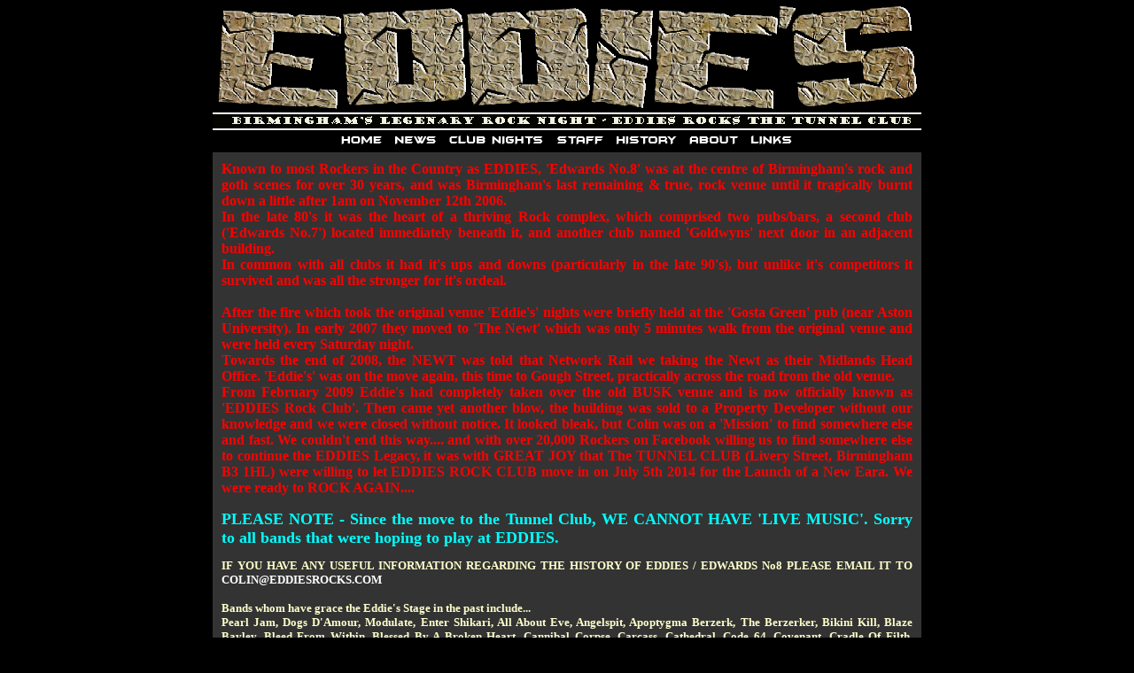

--- FILE ---
content_type: text/html; charset=UTF-8
request_url: http://eddiesrocks.com/history.php
body_size: 2293
content:
<html>


<head>

<title>Eddies Rocks - History</title>

<link href="style.css" rel="stylesheet" type="text/css">



</head>

<body>

<div align=center>
<table width=800>
<tr>
<td class=td-header>
<img src="images/eddieslogo.gif">
</td>
</tr>
<tr>
<td class="td-menu">

<a href="index.php"><img src="images/menu/home.gif"></a><a href="news.php"><img src="images/menu/news.gif"></a><a href="clubnights.php"><img src="images/menu/clubnights.gif"></a><!--<a href="gigs.php"><img src="images/menu/gigs.gif"></a>--><a href="staff.php"><img src="images/menu/staff.gif"></a><a href="history.php"><img src="images/menu/history.gif"></a><a href="about.php"><img src="images/menu/about.gif"></a><a href="links.php"><img src="images/menu/links.gif"></a>


</td>
</tr>
<tr>
<td class=td-left>

<font size=3 color=red><B>

Known to most Rockers in the Country as EDDIES, 'Edwards No.8' was at the centre of Birmingham's rock and goth scenes for over 30 years, and was Birmingham's last remaining & true, rock venue until it tragically burnt down a little after 1am on November 12th 2006. <br>

In the late 80's it was the heart of a thriving Rock complex, which comprised two pubs/bars, a second club ('Edwards No.7') located immediately beneath it, and another club named 'Goldwyns' next door in an adjacent building. <br>

In common with all clubs it had it's ups and downs (particularly in the late 90's), but unlike it's competitors it survived and was all the stronger for it's ordeal. <br><br>

After the fire which took the original venue 'Eddie's' nights were briefly held at the 'Gosta Green' pub (near Aston University). In early 2007 they moved to 'The Newt' which was only 5 minutes walk from the original venue and were held every Saturday night. <br>

Towards the end of 2008, the NEWT was told that Network Rail we taking the Newt as their Midlands Head Office.   'Eddie's' was on the move again, this time to Gough Street, practically across the road from the old venue. <br>

From February 2009 Eddie's had completely taken over the old BUSK venue and is now officially known as 'EDDIES Rock Club'.  Then came yet another blow, the building was sold to a Property Developer without our knowledge and we were closed without notice.  It looked bleak, but Colin was on a 'Mission' to find somewhere else and fast.  We couldn't end this way.... and with over 20,000 Rockers on Facebook willing us to find somewhere else to continue the EDDIES Legacy, it was with GREAT JOY that The TUNNEL CLUB (Livery Street, Birmingham B3 1HL) were willing to let EDDIES ROCK CLUB move in on July 5th 2014 for the Launch of a New Eara.  We were ready to ROCK AGAIN....

</font>

<BR><BR>
<font size=4 color=aqua>
PLEASE NOTE - Since the move to the Tunnel Club, WE CANNOT HAVE 'LIVE MUSIC'.  Sorry to all bands that were hoping to play at EDDIES.
</font><B>
<BR>


<P>IF YOU HAVE ANY USEFUL INFORMATION REGARDING THE HISTORY OF EDDIES / EDWARDS No8 PLEASE EMAIL IT TO <b><a href='mailto:colin@eddiesrocks.com'>COLIN@EDDIESROCKS.COM</a><b>
<br><br>
Bands whom have grace the Eddie's Stage in the past include...<br>
Pearl Jam, Dogs D'Amour, Modulate, Enter Shikari, All About Eve, Angelspit, Apoptygma Berzerk, The Berzerker, Bikini Kill, Blaze Bayley, Bleed From Within, Blessed By A Broken Heart, Cannibal Corpse, Carcass, Cathedral, Code 64, Covenant, Cradle Of Filth, Cryptopsy, Dead Swans, Defeater, Die So Fluid, Discharge, Enter Shikari, Flymore, Furyon, GBH, Gothika, Honeycrack, Horrorpops, Inkubus Sukkubus Jake Lee, Leather Face, Lukin, March Violets,  Melvins, Mercury Rev, Morbid Angel, Mudhoney, Napalm Death, Nirvana, Orange Goblin, Eden House, Powerquest, Prong, Radiohead, Rage Against The Machine, Senser, Skindred, Smashing Pumpkins, Space Ritual, Spear Of Destiny, The Stone Roses, Therapy?, Vader, The Verve, Viatrophy, Weezer, Wrathchild, Dave McPherson, INME, VNV Nation & Combichrist.
<br><br>

<div align=centeR>
<object width="425" height="350"><param name="movie" value="http://www.youtube.com/v/iRF1bZQauMs"></param><param name="wmode" value="transparent"></param><embed src="http://www.youtube.com/v/iRF1bZQauMs" type="application/x-shockwave-flash" wmode="transparent" width="425" height="350"></embed></object>
</div>








</td>

</tr>
<tr>
<td class=td-menu align=center>
Copyright 2019 Eddie's Rock Club<br>
Authorised users login to the admin panel <a href='admin/index.php'>HERE</a>
</td>
</tr>
</table>








</body>

</html>

--- FILE ---
content_type: text/css
request_url: http://eddiesrocks.com/style.css
body_size: 413
content:
body {
	background-color: #000000;
	margin-top: 5px;
	margin-right: 0px;
	margin-bottom: 5px;
	margin-left: 0px;
	text-align: center;
}

a {
	color: #ffffff;
	text-decoration: none;
}

a img {
	border: 0;
}


td {
	font-family: "Century Gothic", "Trebuchet MS";
	font-size: 10pt;
	color: #ffffcc;
}

img {
	border: 0;
	padding: 0; 
	margin: 0;
}

.td-left {
	padding: 10px;
	background-color: #333333;
	vertical-align: top;
	text-align: justify;
	width: 650px;
	height: 400px;
}

.td-right {
	padding: 10px;
	background-color: #999999;
	vertical-align: top;
	text-align: left;
	width: 150px;
}

.td-header {
	padding: 0px;
	background-color: #000000;
}

.td-menu {
	padding: 0px;
	background-color: #000000;
	height: 21px;
	margin: 0px;
	text-align: center;
}

.stafftextright {
	padding-left: 10px;
	padding-right: 10px;
	background-color: #000000;
}

.stafftextleft {
	padding-left: 10px;
	padding-right: 10px;
	padding-bottom: 10px;
	background-color: #000000;
}

.stafftexttop {
	background-color: #666666;
	align: left;
	height: 5px;
	padding-left: 5px;
	padding-right: 5px;
}

.staffpic {
	background-color: #000000;
	text-align: middle;
	padding: 10px;
}

.flyer {
	background-color: #000000;
	padding: 0px;
}